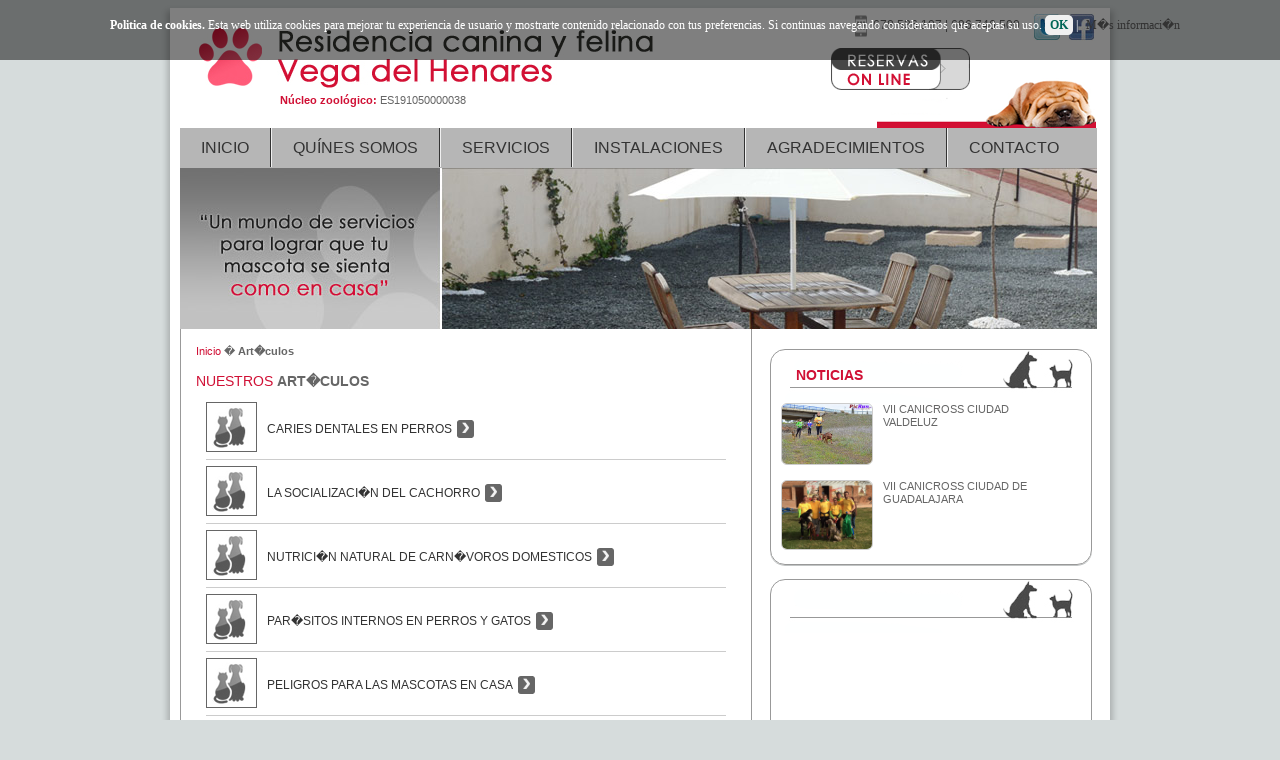

--- FILE ---
content_type: text/html; charset=UTF-8
request_url: https://www.residenciavegadelhenares.es/articulos.php?menu=&anho=2020&mes=3
body_size: 3383
content:
<!DOCTYPE html PUBLIC "-//WAPFORUM//DTD XHTML Mobile 1.0//EN" "http://www.wapforum.org/DTD/xhtml-mobile10.dtd"> 
<html xmlns="http://www.w3.org/1999/xhtml">
<head>
<meta http-equiv="Content-Type" content="text/html; charset=iso-8859-1">
<title>Residencia canina y fenina VEGA DEL HENARES � Art�culos</title>
<link href="css/estilos.css" rel="stylesheet" type="text/css" />
<script type="text/javascript" src="http://ajax.googleapis.com/ajax/libs/jquery/1.3/jquery.min.js"></script>
	
	
</head>
<body>

<div id="contenedor">

	<!-- Global site tag (gtag.js) - Google Analytics -->
<script async src="https://www.googletagmanager.com/gtag/js?id=UA-163136720-1"></script>
<script>
  window.dataLayer = window.dataLayer || [];
  function gtag(){dataLayer.push(arguments);}
  gtag('js', new Date());

  gtag('config', 'UA-163136720-1');
</script>



	<div class="cont_cabecera">
	
		<span class="logotop"><a href="index.php" title="Ir a home"><img src="images/logo_top.png" border="0" /></a></span>
		<span class="tel_contacto_home">678.536.107 | 696.746.500</span>
		<span class="link_redes_home"><a target="_blank" href="http://www.facebook.com/#!/profile.php?id=100001715145281"><span class="ico_face"></span></a><a target="_blank" href="https://twitter.com/#!/resivegahenares"><span class="ico_twe"></span></a></span>
	</div>
	
	<div class="nu_zoo"><strong>N&uacute;cleo zool&oacute;gico:</strong> ES191050000038 </div>
	
	<div class="boton_reserva_top"><a href="reserva.php"><img src="../images/botonReserv.gif"></a></div>
	
	
	<div class="con_menu_top">
		<ul class="menu_top">
			<li><a href="index.php">INICIO</a></li>
							<li><a href="quienes.php?menu=02">QU&Iacute;NES SOMOS</a></li>
										<li><a href="servicios.php?menu=03">SERVICIOS</a></li>
										<li><a href="instalaciones.php?menu=04">INSTALACIONES</a></li>
										<li><a href="agradecimientos.php?menu=05">AGRADECIMIENTOS</a></li>
										<li><a href="contacto.php?menu=06">CONTACTO</a></li>
						
		</ul>
	</div>	<!--//BLOQUE COOKIES-->
<div style="display: block;" id="barraaceptacion">
    <div class="inner">
        <strong>Politica de cookies.</strong> Esta web utiliza cookies para mejorar tu experiencia de usuario y mostrarte contenido relacionado con tus preferencias.
        Si continuas navegando consideramos que aceptas su uso.
        <a href="javascript:void(0);" class="ok" onclick="PonerCookie();"><b>OK</b></a> |
        <a href="http://politicadecookies.com" target="_blank" class="info">M�s informaci�n</a>
    </div>
</div>
 
<script>
function getCookie(c_name){
	var c_value = document.cookie;
	var c_start = c_value.indexOf(" " + c_name + "=");
	if (c_start == -1){
		c_start = c_value.indexOf(c_name + "=");
	}
	if (c_start == -1){
		c_value = null;
	}else{
		c_start = c_value.indexOf("=", c_start) + 1;
		var c_end = c_value.indexOf(";", c_start);
		if (c_end == -1){
			c_end = c_value.length;
		}
		c_value = unescape(c_value.substring(c_start,c_end));
	}
	//alert(c_value);
	return c_value;
}

function setCookie(c_name,value,exdays){
	var exdate=new Date();
	exdate.setDate(exdate.getDate() + exdays);
	var c_value=escape(value) + ((exdays==null) ? "" : "; expires="+exdate.toUTCString());
	document.cookie=c_name + "=" + c_value;
}

if(getCookie('tiendaaviso')==1){
	document.getElementById("barraaceptacion").style.display="none";
}
function PonerCookie(){
	setCookie('tiendaaviso','1',365);
	document.getElementById("barraaceptacion").style.display="none";
}
</script>
<!--//FIN BLOQUE COOKIES-->
	<div class="cabecera_resto"><img src="images/cabGeneral.jpg" /></div>
	
	<div class="conetenidos_RESTO">
	
		<div class="contenedor_iqz_RESTO">
	
			<div class="migas"><a href="index.php">Inicio</a>&nbsp;�&nbsp;<strong>Art�culos</strong></div>
			
			<h1 class="titulo_txt_home">NUESTROS <strong>ART�CULOS</strong></h1>
			
			<h2>
						<div class="listado_articulos">
			<ul>
				
				<li><img src="images/icoArticulos.png" class="ico_articulo"/><span class="titulo_articulos"><a target="_blank" href="pdf_articulos/PDF1.pdf">CARIES DENTALES EN PERROS</a></span><span class="bton_articuclos"><img src="images/background-flecha-blanca.png" /></span></li>
				
				<li><img src="images/icoArticulos.png" class="ico_articulo"/><span class="titulo_articulos"><a target="_blank" href="pdf_articulos/PDF2.pdf">LA SOCIALIZACI�N DEL CACHORRO</a></span><span class="bton_articuclos"><img src="images/background-flecha-blanca.png" /></span></li>
				
				<li><img src="images/icoArticulos.png" class="ico_articulo"/><span class="titulo_articulos"><a target="_blank" href="pdf_articulos/PDF3.pdf">NUTRICI�N NATURAL DE CARN�VOROS DOMESTICOS</a></span><span class="bton_articuclos"><img src="images/background-flecha-blanca.png" /></span></li>
				
				<li><img src="images/icoArticulos.png" class="ico_articulo"/><span class="titulo_articulos"><a target="_blank" href="pdf_articulos/PDF4.pdf">PAR�SITOS INTERNOS EN PERROS Y GATOS</a></span><span class="bton_articuclos"><img src="images/background-flecha-blanca.png" /></span></li>
				
				<li><img src="images/icoArticulos.png" class="ico_articulo"/><span class="titulo_articulos"><a target="_blank" href="pdf_articulos/PDF5.pdf">PELIGROS PARA LAS MASCOTAS EN CASA</a></span><span class="bton_articuclos"><img src="images/background-flecha-blanca.png" /></span></li>
				
			</ul>
			
			</div>
			</h2>
			<div class="menu_animales">
	<ul>
	<li><a href="fotos.php"><img src="images/bton_animal_01.png" /></a></li>
	<li><a href="videos.php"><img src="images/bton_animal_02.png" /></a></li>
	<li><a href="enlaces.php"><img src="images/bton_animal_03.png" /></a></li>
	<li><a href="articulos.php"><img src="images/bton_animal_04.png" /></a></li>
	</ul>
</div>			
			
		</div>
		
		<div class="contenedor_der_RESTO">
			<script type="text/javascript" src="./fancybox/jquery.mousewheel-3.0.4.pack.js"></script>
	<script type="text/javascript" src="./fancybox/jquery.fancybox-1.3.4.pack.js"></script>
	<link rel="stylesheet" type="text/css" href="./fancybox/jquery.fancybox-1.3.4.css" media="screen" />
	<script type="text/javascript">
		$(document).ready(function() {
		
			$("a#example1").fancybox();

			$("a[rel=example_group]").fancybox({
				'transitionIn'		: 'none',
				'transitionOut'		: 'none',
				'titlePosition' 	: 'over',
				'titleFormat'		: function(title, currentArray, currentIndex, currentOpts) {
					return '<span id="fancybox-title-over">Image ' + (currentIndex + 1) + ' / ' + currentArray.length + (title.length ? ' &nbsp; ' + title : '') + '</span>';
				}
			});
			
		});
	</script>
		


<div class="cuadro_horario_home">
	<h1>NOTICIAS</h1>
			<img src="fotos_noticias/FOTO16.jpg" class="foto_noticia_lateral"  />
		<a href="vernoticia.php?noticia=16"><h2>VII CANICROSS CIUDAD VALDELUZ</h2></a>
		<div style="clear:both "></div>
			<img src="fotos_noticias/FOTO15.jpg" class="foto_noticia_lateral"  />
		<a href="vernoticia.php?noticia=15"><h2>VII CANICROSS CIUDAD DE GUADALAJARA </h2></a>
		<div style="clear:both "></div>
		
	
</div>
<br>

<div class="cuadro_horario_home">
	<iframe width="300" height="188" src="https://www.youtube.com/embed/FO-HDAvUg8I" frameborder="0" allowfullscreen></iframe>
</div>
<br>
<div class="cuadro_horario_home">
	<h1>HORARIO <strong>RESIDENCIA</strong></h1>
	<h2>
	
	<div style="text-align: center;">
	<span style="text-decoration: underline;"><span style="font-weight: bold;">Horario</span></span><br />
	<br />
	<span style="font-weight: bold;">Lunes a Viernes</span></div>
<div style="text-align: center;">
	<br />
	10 a 13&nbsp; horas, y 16:30 a 17:30 horas.</div>
<div style="text-align: center;">
	&nbsp;<br />
	<span style="font-weight: bold;">S&aacute;bados</span></div>
<div style="text-align: center;">
	<br />
	11 a 13 horas.</div>
<div style="text-align: center;">
	&nbsp;</div>
<div style="text-align: center;">
	<strong>Domingos y Festivos cerrado al p&uacute;blico</strong></div>
<div style="text-align: center;">
	&nbsp;</div>
<div style="text-align: center;">
	&nbsp;</div>
<div style="text-align: center;">
	&nbsp;</div>
<div style="text-align: center;">
	&nbsp;</div>
<div style="text-align: center;">
	&nbsp;<br />
	&nbsp;</div>
	
	</h2>

</div>
<div class="cebecera_calendario_home">
	<h1><a href="reserva.php"><img src="images/botonReserv.gif"></a></h1>
</div>
<div class="calendario_home">
	

<script>

function verEvento(valor){
	
	calendario.textoevento.value = valor;
}

function filtrarCiclo(id, anio, mes) {
	//alert(value);
	location.href="_index.php?filtrar="+id+"&anho="+anio+"&mes="+mes;
}

function abrirCalGrande(){
	//alert(id);
	var pagina = "calendario_grande.php";
	vent=window.open(pagina,'vinos_habla','width=1000,height=700,scrollbars=yes,resizable=no,status=no,menubar=yes,location=no');
}	
</script>

<form method='post' name='calendario' action='./calandario.php'>
<div id="conCalendario">
<table border='0' width='100%' cellpadding="0" cellspacing="0" height="30" bgcolor="#ffffff">
<tr>
	<td width='30%' align="right">
		<span class="flechaSigui"><a href="articulos.php?menu=&anho=2020&mes=2"><img src="images/botCalAtras.gif" border="0"></a></span>
	</td>
	<td align='center' width='40%'>
		<span class="nomMEs">MARZO  - 2020</span>
	</td>
	<td  width='30%' align="left">
		<span class="flechaSigui"><a href="articulos.php?menu=&anho=2020&mes=4"><img src="images/botCalAdelante.gif" border="0"></a></span>
	</td>
</tr>
</table>


<div class="cont_dias">
<table border='0' width='100%' cellpadding="0" cellspacing="0" bgcolor="#ffffff">
<tr><td align='right' width=40 height=25><b>&nbsp;&nbsp;&nbsp;</b></td><td align='right' width=40 height=25><b>&nbsp;&nbsp;&nbsp;</b></td><td align='right' width=40 height=25><b>&nbsp;&nbsp;&nbsp;</b></td><td align='right' width=40 height=25><b>&nbsp;&nbsp;&nbsp;</b></td><td align='right' width=40 height=25><b>&nbsp;&nbsp;&nbsp;</b></td><td align='right' width=40 height=25><b>&nbsp;&nbsp;&nbsp;</b></td><td align='right' width=40 height=25><b>1&nbsp;&nbsp;</b></td></tr><tr><td align='right' width=40 height=25><b>2&nbsp;&nbsp;</b></td><td align='right' width=40 height=25><b>3&nbsp;&nbsp;</b></td><td align='right' width=40 height=25><b>4&nbsp;&nbsp;</b></td><td align='right' width=40 height=25><b>5&nbsp;&nbsp;</b></td><td align='right' width=40 height=25><b>6&nbsp;&nbsp;</b></td><td align='right' width=40 height=25><b>7&nbsp;&nbsp;</b></td><td align='right' width=40 height=25><b>8&nbsp;&nbsp;</b></td></tr><tr><td align='right' width=40 height=25><b>9&nbsp;&nbsp;</b></td><td align='right' width=40 height=25><b>10&nbsp;&nbsp;</b></td><td align='right' width=40 height=25><b>11&nbsp;&nbsp;</b></td><td align='right' width=40 height=25><b>12&nbsp;&nbsp;</b></td><td align='right' width=40 height=25><b>13&nbsp;&nbsp;</b></td><td align='right' width=40 height=25><b>14&nbsp;&nbsp;</b></td><td align='right' width=40 height=25><b>15&nbsp;&nbsp;</b></td></tr><tr><td align='right' width=40 height=25><b>16&nbsp;&nbsp;</b></td><td align='right' width=40 height=25><b>17&nbsp;&nbsp;</b></td><td align='right' width=40 height=25><b>18&nbsp;&nbsp;</b></td><td align='right' width=40 height=25><b>19&nbsp;&nbsp;</b></td><td align='right' width=40 height=25><b>20&nbsp;&nbsp;</b></td><td align='right' width=40 height=25><b>21&nbsp;&nbsp;</b></td><td align='right' width=40 height=25><b>22&nbsp;&nbsp;</b></td></tr><tr><td align='right' width=40 height=25><b>23&nbsp;&nbsp;</b></td><td align='right' width=40 height=25><b>24&nbsp;&nbsp;</b></td><td align='right' width=40 height=25><b>25&nbsp;&nbsp;</b></td><td align='right' width=40 height=25><b>26&nbsp;&nbsp;</b></td><td align='right' width=40 height=25><b>27&nbsp;&nbsp;</b></td><td align='right' width=40 height=25><b>28&nbsp;&nbsp;</b></td><td align='right' width=40 height=25><b>29&nbsp;&nbsp;</b></td></tr><tr><td align='right' width=40 height=25><b>30&nbsp;&nbsp;</b></td><td align='right' width=40 height=25><b>31&nbsp;&nbsp;</b></td><td align='right' width=40 height=25><b>&nbsp;&nbsp;&nbsp;</b></td><td align='right' width=40 height=25><b>&nbsp;&nbsp;&nbsp;</b></td><td align='right' width=40 height=25><b>&nbsp;&nbsp;&nbsp;</b></td><td align='right' width=40 height=25><b>&nbsp;&nbsp;&nbsp;</b></td><td align='right' width=40 height=25><b>&nbsp;&nbsp;&nbsp;</b></td></tr></table>
</div>
</div>
		
	

</form>

	<div class="linea_letandas">
		<span class="color_alta"></span><span class="txt_ocupacion">Alta opcupaci?n</span><span class="color_media"></span><span class="txt_ocupacion">Media opcupaci?n</span><span class="color_baja"></span><span class="txt_ocupacion">Baja opcupaci?n</span>
	</div>
</div>
<!--<div class="google_maps">
	<span class="txt_boton_google_maps"><a id="example1" href="images/mapGran.jpg" title="Plano de situaci?n">Ampliar<span class="bton_articuclos"><img src="images/background-flecha-blanca.png" /></span></a></span>
</div>-->
		
		
				</div>
	</div>
	
	<div class="con_menu_pie">
	<ul class="menu_pie">
		<li><a href="index.php">Inicio</a></li><li><a href="quienes.php?menu=02">Quienes somos</a></li><li><a href="servicios.php?menu=03">Servicios</a></li><li><a href="instalaciones.php?menu=04">Instalaciones</a></li><li><a href="agradecimientos.php?menu=05">Agradecimientos</a></li><li><a href="contacto.php?menu=06">Contacto</a></li>
	</ul>
</div>

<div class="dire_bottom">
	Pol&iacute;gono Vega del Henares, parcela 53 Chiloeches 19160 &middot; Guadalajara &middot; Espa&ntilde;a<br />678.536.107 
	
</div>
<div class="firma">
	2026 &copy; Residencia canina y felina Vega del Heranes. Todos los derechos reservados
</div>	
		
	
</div>

</body>
</html>

--- FILE ---
content_type: text/css
request_url: https://www.residenciavegadelhenares.es/css/estilos.css
body_size: 4619
content:
article, aside, details, figcaption, figure, footer, header, hgroup, nav, section { display: block; }
audio, canvas, video { display: inline-block; }
audio:not([controls]) { display: none; }
[hidden] { display: none; }
a { text-decoration: none;}
a:focus { outline: thin dotted; }
a:hover, a:active { outline: 0 none; }
h1 {  margin: 0; }
h2 { margin: 0; }
h3 {  margin:  0; }
h4 { margin:  0; }
h5 {  margin:  0; }
h6 {  margin: 0; }
abbr[title] { border-bottom: 1px dotted; }
b, strong { font-weight: bold; }
blockquote { margin: 1em 40px; }
dfn { font-style: italic; }
mark { background: none repeat scroll 0 0 #FFFF00; color: #000000; }
pre, code, kbd, samp { font-family: monospace, serif; font-size: 1em; }
pre { white-space: pre-wrap; word-wrap: break-word; }
q { quotes: none; }
q:before, q:after { content: none; }
small { font-size: 75%; }
sub, sup { font-size: 75%; line-height: 0; position: relative; vertical-align: baseline; }
sup { top: -0.5em; }
sub { bottom: -0.25em; }
ul, ol { margin: 0; padding: 0; list-style: none outside none; }
dd { margin: 0 0 0 0; }
nav ul, nav ol { list-style: none outside none; }
img { border: 0 none; }
svg:not(:root) { overflow: hidden; }
figure { margin: 0; }
form { margin: 0; }
fieldset { border: 1px solid #C0C0C0; margin: 0 2px; padding: 0.35em 0.625em 0.75em; }
legend { border: 0 none; padding: 0; white-space: normal; }
button, input, select, textarea { font-size: 100%; margin: 0; vertical-align: baseline; }
button, input { line-height: normal; }
button, input[type="button"], input[type="reset"], input[type="submit"] { cursor: pointer; }
button[disabled], input[disabled] { cursor: default; }
input[type="checkbox"], input[type="radio"] { padding: 0; }
input[type="search"] { -moz-box-sizing: content-box; }
button::-moz-focus-inner, input::-moz-focus-inner { border: 0 none; padding: 0; }
textarea { overflow: auto; vertical-align: top; }
table { border-collapse: collapse; border-spacing: 0; }

/*/////////////////////////////COLORE ////////////////////////////////*/

/* #d01035 FUCSIA*/

/*/////////////////////////////GENRERAL ////////////////////////////////*/

body {	
	font: 12px/1.2em  Verdana, Arial,   Helvetica, sans-serif;
	color: #666666;
	background-color:#d6dcdc;
}

#contenedor{ width: 940px; position: relative; margin: auto; background-color:#FFFFFF;  margin-bottom: 20px;  display:block;

-webkit-box-shadow: 0px 6px 6px 3px rgba(0, 0, 0, 0.2);
-moz-box-shadow:    0px 6px 6px 3px rgba(0, 0, 0, 0.2);
box-shadow:         0px 6px 6px 3px rgba(0, 0, 0, 0.2); 
}

.dire_bottom {margin: 10px 0; width: 940px; height: 40px; padding: 0; list-style-type:none; display:block; background-color:#ccc; text-align:center; padding-top: 10px; font-size: 11px; line-height:16px; color:#444; clear:both;}

.firma {width: 940px; padding-bottom: 10px; list-style-type:none; display:block; text-align:center; font-size: 11px; color:#333;}


/*/////////////////////////////MENU ////////////////////////////////*/

.con_menu_top{ margin: 0 10px; width: 917px; margin-bottom:0; }

ul.menu_top {padding: 0; margin:0; list-style-type:none; background-color:#b6b6b6; height: 40px; }
.menu_top li{text-align:center; float:left; padding: 10px 21px; margin:0; border-right: 1px solid #333; border-left: 1px solid #f0f0f0;}
.menu_top li a{ color:#333; font: 16px/1.2em Arial, Helvetica, sans-serif;}
.menu_top li:first-child {border-left: 0;}
.menu_top li:last-child {border-right: 0;}
.menu_top li a:hover{ color:#d30f33;}

.menu_top li.menu_selected{text-align:center; float:left; padding: 10px 21px; margin:0; border-right: 1px solid #660000; border-left: 1px solid #f0f0f0;  background-color:#d30f33; display:block; color:#fff; font: 16px/1.2em Arial, Helvetica, sans-serif;}

.con_menu_pie{ margin: 50px 10px 20px; 10px; width: 920px; height: 30px; clear:both;}
ul.menu_pie {list-style-type:none; display:block; text-align:center;}
.menu_pie li{display:inline; padding: 2px 15px; margin:0; border-right: 1px solid #666;}
.menu_pie li a{ color:#666; font: 12px/1.2em Arial, Helvetica, sans-serif;}
.menu_pie li:last-child {border-right: 0;}
.menu_pie li a:hover{ color:#d30f33;}

/*/////////////////////////////HOME ////////////////////////////////*/

.cont_cabecera{ width: 100%; position:relative;  height: 120px; background:url(../images/fdo_cabecera.png) 98% 100% no-repeat; margin:0px; padding:0px;}

span.logotop img{ padding: 10px 20px;}
span.tel_contacto_home{ position:absolute; top: 5px; right: 90px; background-image:url(../images/ico_tel.png); background-position:left; background-repeat:no-repeat; padding-left: 20px; line-height: 25px;}
span.link_redes_home{
}
span.ico_face { position:absolute; top: 5px; right: 15px; background-image:url(../images/fdoFace.png); background-repeat:no-repeat; background-position:left; width: 27px; height:28px;}
span.ico_face:hover {background-image:url(../images/fdoFace.png);  background-position:right;}

span.ico_twe { position:absolute; right: 50px; top: 5px; background-image:url(../images/fdoTwe.png); background-repeat:no-repeat; background-position:left; width: 27px; height:28px;}
span.ico_twe:hover { background-image:url(../images/fdoTwe.png);  background-position:right;}

.boton_reserva_top{ position:absolute; top: 40px; right: 140px;}



div.nu_zoo{ position:absolute; top: 85px; left: 110px; font-size: 11px;}
div.nu_zoo strong{ color:#d01035;}

.ticker_noticias{ position:absolute; top: 10px; left:20px; width: 860px; border:1px solid #999; padding:7px 10px; border-radius: 15px; color:#d11233; background-color:#fff;}
.ticker_noticias a{ text-decoration:underline;  color:#d01035;}

.ticker_noticias p{ padding:0px; margin:0px;}
.ticker_borra_linea{ position:absolute; top: 0px; left:20px; height: 45px; width: 860px; background-color:#fff;}

.cabecera_home{ margin: 0 10px; width: 920px; height:215px;}

.conetenidos_home{ position:relative; width:100%; background-color:#ff000; display:block; min-height:1050px; }


.contenedor_iqz_home{ position:relative;  margin: 0 10px; padding: 0; width: 920px; min-height: 900px;  border-left:1px solid #999; border-right:1px solid #999; border-bottom:1px solid #999; padding-top: 10px; width:570px; padding-top: 40px; 
-webkit-border-bottom-right-radius: 10px;
-webkit-border-bottom-left-radius: 10px;
-moz-border-radius-bottomright: 10px;
-moz-border-radius-bottomleft: 10px;
border-bottom-right-radius: 10px;
border-bottom-left-radius: 10px;
-webkit-box-shadow: 0px 1px 0px rgba(172, 176, 176, 0.75);
-moz-box-shadow:    0px 1px 0px rgba(172, 176, 176, 0.75);
box-shadow:         0px 1px 0px rgba(172, 176, 176, 0.75);
}
.contenedor_iqz_home a{ text-decoration:underline; color:#666666; text-decoration:none;}
h1.titulo_txt_home{font: 14px/1.2em  Verdana, Arial, Helvetica, sans-serif; padding: 10px 15px 0px 15px; color:#d01035; }
h1.titulo_txt_home strong{ color:#666666;}

.contenedor_iqz_home h2{ color:#666666; font: 12px/1.2em  Verdana, Arial, Helvetica, sans-serif; padding: 0px 15px; text-align:justify; }
.contenedor_iqz_home h2 strong{color:#d01035; }
.fotos_home{border:1px solid #ccc; padding: 5px;}

.foto_home1 img{ margin: 5px 0;}
.foto_home2 img{ margin: 5px 0; float:left; margin-right: 20px;}

.slogan_home div {font: 18px/1em  Georgia, "Times New Roman", Times, serif; color:#666; margin-right: 35px; margin-left: 250px;  text-align:justify; }
.slogan_home strong{ color:#d01035; display:block}

.menu_animales{ height: 120px; margin: 0 20px; width: 101%; overflow: hidden; margin-top: 45px;}

ul.menu_animales{ list-style-type:none;}
.menu_animales li{ float:left; width:24%; text-align:center; border-left:1px solid #999;}
.menu_animales li:first-child {border-left: 0;}

.contenedor_der_home{position: absolute; top: 55px; right: 10px; width: 330px; display:block;}

.cuadro_horario_home{ width: 300px; border:1px solid #999; min-height:200px; padding:7px 10px; border-radius: 15px; background:url(../images/fdo_horario_home.png) top; background-repeat:no-repeat;
-webkit-box-shadow: 0px 1px 0px rgba(172, 176, 176, 0.75);
-moz-box-shadow:    0px 1px 0px rgba(172, 176, 176, 0.75);
box-shadow:         0px 1px 0px rgba(172, 176, 176, 0.75);
}






.google_maps{ width: 315px; margin: 20px 0; height:220px; background:url(../images/google_maps.png) top; background-repeat:no-repeat; border:1px solid #999; 
-webkit-border-bottom-right-radius: 10px;
-webkit-border-bottom-left-radius: 10px;
-moz-border-radius-bottomright: 10px;
-moz-border-radius-bottomleft: 10px;
border-bottom-right-radius: 10px;
border-bottom-left-radius: 10px;
-webkit-box-shadow: 0px 1px 0px rgba(172, 176, 176, 0.75);
-moz-box-shadow:    0px 1px 0px rgba(172, 176, 176, 0.75);
box-shadow:         0px 1px 0px rgba(172, 176, 176, 0.75);
}

.txt_boton_google_maps{ display:block; padding-top: 190px; padding-left:230px;}
.txt_boton_google_maps a{ color:#666666;}
.txt_boton_google_maps a:hover{ color:#d30f33;}
.txt_boton_google_maps strong{ margin-left: 3px; padding: 2px 4px; background-color:#999999; color:#FFFFFF;}
.txt_boton_google_maps strong a:hover{ background-color:#d30f33 !important;}

/*/////////////////////////////CALENDARIO ////////////////////////////////*/
.cuadro_horario_home h1{font: 14px/1.2em  Verdana, Arial, Helvetica, sans-serif; padding: 10px 15px;color:#d01035;font-weight:bold}
.cuadro_horario_home h1 strong { color:#666666; font-weight:100;font-weight:bold}

.cuadro_horario_home h2{font: 11px/1.2em  Verdana, Arial, Helvetica, sans-serif; padding: 10px 15px; color:#666; }
.cuadro_horario_home p{ margin:0; padding:3px 0;}
.cuadro_horario_home em{ color:#d01035; display:block; padding-bottom: 5px; font-weight:bold; font-style:normal;}

.cebecera_calendario_home{width: 315px; margin: 20px 0 0 0; height:96px; background:url(../images/fdoCalendario_home.png) top; background-repeat:no-repeat;}
.cebecera_calendario_home h1 {padding: 10px 0px;}

.calendario_home{ width: 313px;  border-bottom:1px solid #999;  text-align:center;  border-left:1px solid #999; border-right:1px solid #999; padding-top: 10px; padding-bottom: 10px;
-webkit-box-shadow: 0px 1px 0px rgba(172, 176, 176, 0.75);
-moz-box-shadow:    0px 1px 0px rgba(172, 176, 176, 0.75);
box-shadow:         0px 1px 0px rgba(172, 176, 176, 0.75);
webkit-border-bottom-right-radius: 10px;
-webkit-border-bottom-left-radius: 10px;
-moz-border-radius-bottomright: 10px;
-moz-border-radius-bottomleft: 10px;
border-bottom-right-radius: 10px;
border-bottom-left-radius: 10px;
}

div.linea_letandas{ line-height: 12px; margin: 10px 0;}

.calendario_home span{ margin:5px; 2px;}

span.color_alta{padding: 2px 5px; background-color:#333333;}
span.color_media{padding: 2px 5px; background-color:#999;}
span.color_baja{padding: 2px 5px; background-color:#D01035;}


span.txt_ocupacion{font: 9px   Arial, Verdana,Helvetica, sans-serif; color:#666; }

.nomMEs{font: 14px Arial, Verdana,Helvetica, sans-serif;  color:#D01035; font-weight:bold;}
.cont_dias td{ border: 1px dotted #666;}
#conCalendario{ margin: 10px 5px;}

#conCalendario td.estilo1 { background-color:#333333; color:#ffffff !important;}

#conCalendario td.estilo2 { background-color:#999999; color:#ffffff !important;}

#conCalendario td.estilo3 { background-color:#D01035; color:#ffffff !important;}

/*/////////////////////////////SERVICIOS ////////////////////////////////*/

.cabecera_resto{ widows:917px; height:161px; padding: 0px 10px; margin:0;}

.conetenidos_RESTO{ position:relative; width:100%; background-color:#ff000; display:block; overflow:visible; min-height: 1050px;}

.contenedor_iqz_RESTO{ position:relative;  margin: 0 10px; padding: 0; width: 920px;  border-left:1px solid #999; border-right:1px solid #999; border-bottom:1px solid #999; padding-top: 10px; width:570px; float:left;  margin-bottom: 25px; 
-webkit-border-bottom-right-radius: 10px;
-webkit-border-bottom-left-radius: 10px;
-moz-border-radius-bottomright: 10px;
-moz-border-radius-bottomleft: 10px;
border-bottom-right-radius: 10px;
border-bottom-left-radius: 10px;
-webkit-box-shadow: 0px 1px 0px rgba(172, 176, 176, 0.75);
-moz-box-shadow:    0px 1px 0px rgba(172, 176, 176, 0.75);
box-shadow:         0px 1px 0px rgba(172, 176, 176, 0.75);
}

.contenedor_iqz_RESTO h2{font: 12px/1.3em  Verdana, Arial, Helvetica, sans-serif; margin: 10px 15px; text-align:justify;}

.contenedor_der_RESTO{position: relative; float:right; width: 330px; display:block; margin-top: 20px; margin-right: 10px;}


.migas{margin: 5px 15px; font: 11px/1.3em  Helvetica, Verdana, Arial, sans-serif;}
.migas a{color:#d01035;}
.migas a:hover{color:#d01035; text-decoration:underline;}
.migas strong{color:#666;}


.accordion2 {
	width: 560px;
}
.accordion2 h3 {
	background: #e9e7e7 url(../images/arrow-square.gif) no-repeat right -101px;
	padding: 7px 15px;
	margin: 0;
	border: 1px solid #e7e7e7;
	cursor: pointer;
	background-color:#fff;
	margin: 12px;
	height: 70px;
}
.accordion2 h3:hover {
	background-color: #e7e7e7;
}
.accordion2 h3.active {
	background-position: right 5px;
	background-color: #e7e7e7;
}
.accordion2 p {
	background: #ffffff;
	margin: 10px 15px;
	display: none;
	clear:both;
	font: 11px/1.3em  Verdana, Arial, Helvetica, sans-serif;
	color:#333333;
}
.ico_servicios{ float:left; padding-right: 10px;}

.titulo_servicios{font: 14px/1.2em  Verdana, Arial, Helvetica, sans-serif; padding: 10px 0px;color:#333;font-weight:bold}

.txt_servicios{ display:block; font: 11px/1.3em  Verdana, Arial, Helvetica, sans-serif; padding: 0px 5px;}


/*/////////////////////////////QUIENES SOMOS ////////////////////////////////*/

.slogan_quienes div {font: 18px/1em  Georgia, "Times New Roman", Times, serif; color:#666;   }
.slogan_quienes strong{ color:#d01035; }

/*/////////////////////////////NOTICIAS ////////////////////////////////*/

.contenidos_noticias article{ border-bottom: 1px solid #ccc; padding: 10px; padding-bottom: 30px; position:relative; margin-bottom: 20px;}
.contenidos_noticias article h3{ margin: 10px 0; font-weight:bold; color:#666; font-size:140%; line-height: 110%;}
.contenidos_noticias article p{ margin: 10px 0; font-weight:100; color:#333333; font-size:90%; }
.leer_home a{color:#d01035;}
.contenidos_noticias article img{ float:left; margin: 10px 10px 10px 0; width: 150px; padding:1px solid; border: 1px solid #ccc; border-radius: 6px}
.foto_noticia_detalle{ float:none !important; width: 530px!important;}

.sinlinea{ border-bottom: 0px !important;}
.ico_pdf{border: 0px !important; display:block!important; float:none!important; padding-bottom: 5px; margin-bottom: 40px; width: 50px !important; padding-left: 30px;}

.foto_noticia_lateral{ width: 90px; float:left; margin: 0px 10px 5px 0; margin-top: 10px;padding:1px solid; border: 1px solid #ccc; border-radius: 6px}
/*/////////////////////////////INSTALACIONES ////////////////////////////////*/

.btonGaleria_instalaciones{ padding: 40px 0;}

.btonGaleria_instalaciones {}
.espacio_multimedia{ padding:0; margin:0; height:420px; background-color:#fff;}

.plano_contacto{ position:absolute; top:40px; right: 10px; width:280px; height:232px; background-image:url(../images/mapPeq.png); background-position:top; display:block;}
.plano_contacto:hover{  background-image:url(../images/mapPeq.png); background-position:bottom;}
/*/////////////////////////////AGRADECIMIENTOS ////////////////////////////////*/

.listado_agradecimientos{ margin-bottom: 30px;}

.listado_agradecimientos ul{ margin:10px;}

.listado_agradecimientos li{ margin-bottom: 35px; clear:both; position:relative; }
.ico_agradecimiento { padding: 3px; float:left; margin-right: 10px; margin-top: 3px;}

.titulo_agradecimiento { padding: 3px; margin-right: 10px; margin-top: 3px; display:block; color:#333333; font-weight:bold;}

.txt_agradecimiento{padding: 3px; margin-right: 10px; display:block;  font-size: 11px; text-align:justify}


.bton_agradecimiento{ position:absolute; right: 10px; bottom: -30px; background-color:#fff; border:1px solid #ccc; padding: 3px 5px; border-radius: 5px; margin-left: 5px; display:block; }
.bton_agradecimiento a{ color:#666666; font-weight:bold;}
.bton_agradecimiento a strong{ color:#d01035;}

.cont_paginacion{ margin:10px; padding-top: 20px;}
.cont_paginacion .bton_navega{ border: 1px solid #ccc; padding:3px 5px; border-radius: 5px; }
.bton_navega a{color:#d01035;}

.cont_paginacion .bton_numero{ border: 1px solid #ccc; padding:3px 5px; border-radius: 5px; }
.bton_numero a{color:#666;}
.bton_numero.seleccionado {color:#d01035; font-weight:bold;}

#contFormularioAgradecimiento{
	position:relative;
	padding: 20px 10px 20px 10px;
	border: 10px solid #ccc;
	border-radius: 15px;
	color:#333333;
	font-size: 11px;
	margin-top:60px;
	clear:both;

}
#contFormularioAgradecimiento input{
	width: 120px;
	padding: 2px;
	border: 1px solid #ccc;
	color:#666;
	font-size: 11px;
}
#contFormularioAgradecimiento textarea{
	width: 460px;
	height: 70px;
	padding: 2px;
	border: 1px solid #ccc;
	color:#666;
}

#contFormularioAgradecimiento li{
	list-style-type:none;
	padding-bottom: 5px;

}
#contFormularioAgradecimiento strong{ font-weight:normal;  }
#contFormularioAgradecimiento p{ color:#d01035; font-weight:normal;  }
#contFormularioAgradecimiento a{ color:#666 !important; font-weight:bold;  }
/*/////////////////////////////ARTICULOS ////////////////////////////////*/

.listado_articulos{}

.listado_articulos ul{ margin:10px; margin-bottom: 90px; }

.listado_articulos li{ line-height: 60px; margin-bottom: 3px; clear:both;border-bottom: 1px solid #ccc; }

.ico_articulo { padding: 3px; border: 1px solid #666; float:left; margin-right: 10px; margin-top: 3px;}

.titulo_articulos a { color:#333; }

.titulo_articulos a:hover { color:#d01035;  }

.bton_articuclos{ background-color:#666666; padding: 2px 5px; border-radius: 3px; margin-left: 5px; }

/*/////////////////////////////ENLACES ////////////////////////////////*/

.listado_enlaces{}

.listado_enlaces ul{ margin:10px; margin-bottom: 90px; }

.listado_enlaces li{ line-height: 60px; margin-bottom: 3px; clear:both;border-bottom: 1px solid #ccc; }

.ico_articulo { padding: 3px; border: 1px solid #666; float:left; margin-right: 10px; margin-top: 3px;}

.titulo_enlaces a { color:#333; }

.titulo_enlaces a:hover { color:#d01035;  }

/*///////////////////////////// VIDEOS ////////////////////////////////*/

.conFichaVideo{ display:block;  margin: 10px; background-color:#FFFFFF; width: 100%; background-image:url(../images/logo_top.png); background-position:top center; background-repeat:no-repeat;}
/*///////////////////////////// RESERVA ////////////////////////////////*/
#contFormularioReserva{
	position:relative;
	padding: 10px 10px 20px 10px;
	border: 10px solid #ccc;
	border-radius: 15px;
	color:#666;
	font-size: 11px;
	margin: 10px;
	margin-bottom: 30px;


}
#contFormularioReserva strong{color:#d01035;  font-weight:normal;}

#contFormularioReserva a{color:#d01035;}
#contFormularioReserva h1{
	font: 14px Helvetica, sans-serif !important;
	font-weight:bold; color:#d01035;
	border-bottom: 1px dotted #d01035;
	padding-bottom: 4px;
	margin: 10px 0;

}
#contFormularioReserva select{
	color:#666; font-weight:bold;
}
#contFormularioReserva input{
	width: 280px;
	height: 15px;
	padding: 2px;
	border: 1px solid #999;
	color:#333;
	font-size: 11px;
}
#contFormularioReserva textarea{
	width: 370px;
	height: 70px;
	padding: 2px;
	border: 1px solid #ccc;
	color:#666;
}

#contFormularioReserva li{
	list-style-type:none;
	padding-bottom: 5px;

}
/*///////////////////////////// AVISOS ////////////////////////////////*/

div.descarga_pdf{ margin: 20px 0; }
.descarga_pdf img {float:left;padding-right: 10px;}
.descarga_pdf div{ margin-top: 10px; font: 18px/1.3em  Helvetica, Verdana, Arial, sans-serif; }
.descarga_pdf div strong{ display:block; font-style:normal; font-weight:normal;}

div.masinfo_avisos{ clear:both; padding: 20px 0; color:#999;}


/*///////////////////////////// FOTOS ////////////////////////////////*/

div.buscador_fotos{padding: 10px 10px 20px 10px; 	border: 10px solid #ccc; border-radius: 15px; position:relative; height: 60px; margin: 10px 0;}

.buscador_fotos select{ width: 480px; font: 12px/1.3em  Helvetica, Verdana, Arial, sans-serif; color:#d01035; margin-left: 20px;}


.listado_fotos{margin: 10px 0;}

.listado_fotos span{ float:left; width: 100px; border:1px solid #ccc;  margin: 5px 3px; text-align:center;}

.listado_fotos span img{ padding: 5px;
-webkit-box-shadow: 0px 1px 1px rgba(172, 176, 176, 0.75);
-moz-box-shadow:    0px 1px 1px rgba(172, 176, 176, 0.75);
box-shadow: 2px 2px 2px #666; }
/*///////////////////////////// CONTACTO ////////////////////////////////*/

.cont_Datosdecontacto{ margin: 20px 15px;}

.cont_Datosdecontacto h1{ margin: 0; padding:0; font: 12px/1.3em  Helvetica, Verdana, Arial, sans-serif; color:#d01035; font-weight:bold;}
.cont_Datosdecontacto p{ margin: 0; padding:0 0 10px 0; font: 11px/1.3em Verdana, Arial, Helvetica, sans-serif; color:#666;}


#contFormulario{
	position:relative;
	height: 450px;
	padding: 10px 10px 20px 10px;
	border: 10px solid #ccc;
	border-radius: 15px;
	color:#333333;
	font-size: 11px;
	margin: 10px;
	margin-bottom: 30px;


}
#contFormulario h1{
	font-family: Helvetica, sans-serif !important;

}

#contFormulario input{
	width: 280px;
	height: 15px;
	padding: 2px;
	border: 1px solid #ccc;
	color:#666;
	font-size: 11px;
}

div.upload {
   position: relative;
   width: 80px;
   height: 24px;
   overflow:hidden;
   background:url(../images/btn_upload.png) left top no-repeat;
   clip:rect(0px, 80px, 24px, 0px );
}  

div.upload input {
   position: absolute;
   left: auto;
   right: 0px;
   top: 0px;
   margin:0;
   padding:0;
   filter: Alpha(Opacity=0);
   -moz-opacity: 0;
   opacity: 0;
}
#contFormulario textarea{
	width: 370px;
	height: 70px;
	padding: 2px;
	border: 1px solid #ccc;
	color:#666;
}

#contFormulario li{
	list-style-type:none;
	padding-bottom: 5px;

}
.check{
	width: 20px !important;
	height: 14px !important;
	margin: 5px 2px 5px 0 !important;
}

.submitForm{
	position:absolute;
	bottom: 10px;
	right:10px;
	color:#FFFFFF !important;
	background-color:#494748;
	width: 130px !important;
	height: 30px !important;
	text-align:center;
	padding: 1px;
	border: 1px solid #ccc;
	border-radius: 5px;

}



.txt_politica a{
	color:#333333 !important;
	font-size: 11px;

}

.txt_politica a:hover{
	color:#d01035 !important;
	font-size: 11px;

}

/************************************* COOKIES******************************************************/
#barraaceptacion {
    display:none;
    position:fixed;
    left:0px;
    right:0px;
    top:0px;
    padding-bottom:20px;
    width:100%;
    text-align:center;
    min-height:40px;
    background-color: rgba(0, 0, 0, 0.5);
    color:#fff;
    z-index:99999;
}
 
.inner {
    width:100%;
    position:absolute;
    padding-left:5px;
    font-family:verdana;
    font-size:12px;
    top:30%;
}
 
.inner a.ok {
    padding:4px;
    color:#016656;
    text-decoration:none;
	background: #f0f0f0;
	padding: 3px 5px;
	border-radius: 5px;
}
 
.inner a.info {
    padding-left:5px;
    text-decoration:none;
    color:#333;
}

